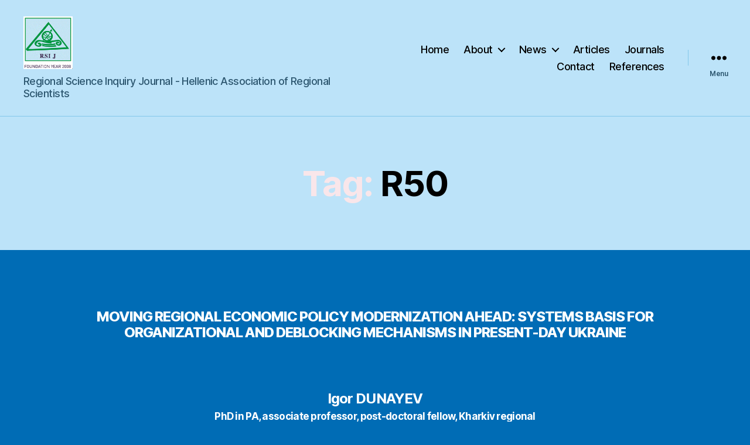

--- FILE ---
content_type: text/html; charset=UTF-8
request_url: https://rsijournal.eu/?paged=3&tag=r50
body_size: 14257
content:
<!DOCTYPE html>

<html class="no-js" lang="en-US">

	<head>

		<meta charset="UTF-8">
		<meta name="viewport" content="width=device-width, initial-scale=1.0">

		<link rel="profile" href="https://gmpg.org/xfn/11">

		<title>R50 &#8211; Page 3 &#8211; Regional Science Inquiry</title>
<meta name='robots' content='max-image-preview:large' />
<link rel="alternate" type="application/rss+xml" title="Regional Science Inquiry &raquo; Feed" href="https://rsijournal.eu/?feed=rss2" />
<link rel="alternate" type="application/rss+xml" title="Regional Science Inquiry &raquo; Comments Feed" href="https://rsijournal.eu/?feed=comments-rss2" />
<link rel="alternate" type="application/rss+xml" title="Regional Science Inquiry &raquo; R50 Tag Feed" href="https://rsijournal.eu/?feed=rss2&#038;tag=r50" />
<style id='wp-img-auto-sizes-contain-inline-css'>
img:is([sizes=auto i],[sizes^="auto," i]){contain-intrinsic-size:3000px 1500px}
/*# sourceURL=wp-img-auto-sizes-contain-inline-css */
</style>
<style id='wp-emoji-styles-inline-css'>

	img.wp-smiley, img.emoji {
		display: inline !important;
		border: none !important;
		box-shadow: none !important;
		height: 1em !important;
		width: 1em !important;
		margin: 0 0.07em !important;
		vertical-align: -0.1em !important;
		background: none !important;
		padding: 0 !important;
	}
/*# sourceURL=wp-emoji-styles-inline-css */
</style>
<link rel='stylesheet' id='wp-block-library-css' href='https://rsijournal.eu/wp-includes/css/dist/block-library/style.min.css?ver=6.9' media='all' />
<style id='classic-theme-styles-inline-css'>
/*! This file is auto-generated */
.wp-block-button__link{color:#fff;background-color:#32373c;border-radius:9999px;box-shadow:none;text-decoration:none;padding:calc(.667em + 2px) calc(1.333em + 2px);font-size:1.125em}.wp-block-file__button{background:#32373c;color:#fff;text-decoration:none}
/*# sourceURL=/wp-includes/css/classic-themes.min.css */
</style>
<link rel='stylesheet' id='twentig-blocks-css' href='https://rsijournal.eu/wp-content/plugins/twentig/dist/style-index.css?ver=0078103f825eb552f6f7' media='all' />
<style id='twentig-blocks-inline-css'>
@media (width < 700px) { .tw-sm-hidden { display: none !important; }}@media (700px <= width < 1024px) { .tw-md-hidden { display: none !important; }}@media (width >= 1024px) { .tw-lg-hidden { display: none !important; }}
.tw-mt-0{margin-top:0px!important;}.tw-mb-0{margin-bottom:0px!important;}.tw-mt-1{margin-top:5px!important;}.tw-mb-1{margin-bottom:5px!important;}.tw-mt-2{margin-top:10px!important;}.tw-mb-2{margin-bottom:10px!important;}.tw-mt-3{margin-top:15px!important;}.tw-mb-3{margin-bottom:15px!important;}.tw-mt-4{margin-top:20px!important;}.tw-mb-4{margin-bottom:20px!important;}.tw-mt-5{margin-top:30px!important;}.tw-mb-5{margin-bottom:30px!important;}.tw-mt-6{margin-top:40px!important;}.tw-mb-6{margin-bottom:40px!important;}.tw-mt-7{margin-top:50px!important;}.tw-mb-7{margin-bottom:50px!important;}.tw-mt-8{margin-top:60px!important;}.tw-mb-8{margin-bottom:60px!important;}.tw-mt-9{margin-top:80px!important;}.tw-mb-9{margin-bottom:80px!important;}.tw-mt-10{margin-top:100px!important;}.tw-mb-10{margin-bottom:100px!important;}.tw-mt-auto{margin-top:auto!important;}.tw-mb-auto{margin-bottom:auto!important;}
/*# sourceURL=twentig-blocks-inline-css */
</style>
<style id='global-styles-inline-css'>
:root{--wp--preset--aspect-ratio--square: 1;--wp--preset--aspect-ratio--4-3: 4/3;--wp--preset--aspect-ratio--3-4: 3/4;--wp--preset--aspect-ratio--3-2: 3/2;--wp--preset--aspect-ratio--2-3: 2/3;--wp--preset--aspect-ratio--16-9: 16/9;--wp--preset--aspect-ratio--9-16: 9/16;--wp--preset--color--black: #000000;--wp--preset--color--cyan-bluish-gray: #abb8c3;--wp--preset--color--white: #ffffff;--wp--preset--color--pale-pink: #f78da7;--wp--preset--color--vivid-red: #cf2e2e;--wp--preset--color--luminous-vivid-orange: #ff6900;--wp--preset--color--luminous-vivid-amber: #fcb900;--wp--preset--color--light-green-cyan: #7bdcb5;--wp--preset--color--vivid-green-cyan: #00d084;--wp--preset--color--pale-cyan-blue: #8ed1fc;--wp--preset--color--vivid-cyan-blue: #0693e3;--wp--preset--color--vivid-purple: #9b51e0;--wp--preset--color--accent: #f9e6ea;--wp--preset--color--primary: #ffffff;--wp--preset--color--secondary: #f3f7fb;--wp--preset--color--subtle-background: #007acc;--wp--preset--color--background: #006cb5;--wp--preset--gradient--vivid-cyan-blue-to-vivid-purple: linear-gradient(135deg,rgb(6,147,227) 0%,rgb(155,81,224) 100%);--wp--preset--gradient--light-green-cyan-to-vivid-green-cyan: linear-gradient(135deg,rgb(122,220,180) 0%,rgb(0,208,130) 100%);--wp--preset--gradient--luminous-vivid-amber-to-luminous-vivid-orange: linear-gradient(135deg,rgb(252,185,0) 0%,rgb(255,105,0) 100%);--wp--preset--gradient--luminous-vivid-orange-to-vivid-red: linear-gradient(135deg,rgb(255,105,0) 0%,rgb(207,46,46) 100%);--wp--preset--gradient--very-light-gray-to-cyan-bluish-gray: linear-gradient(135deg,rgb(238,238,238) 0%,rgb(169,184,195) 100%);--wp--preset--gradient--cool-to-warm-spectrum: linear-gradient(135deg,rgb(74,234,220) 0%,rgb(151,120,209) 20%,rgb(207,42,186) 40%,rgb(238,44,130) 60%,rgb(251,105,98) 80%,rgb(254,248,76) 100%);--wp--preset--gradient--blush-light-purple: linear-gradient(135deg,rgb(255,206,236) 0%,rgb(152,150,240) 100%);--wp--preset--gradient--blush-bordeaux: linear-gradient(135deg,rgb(254,205,165) 0%,rgb(254,45,45) 50%,rgb(107,0,62) 100%);--wp--preset--gradient--luminous-dusk: linear-gradient(135deg,rgb(255,203,112) 0%,rgb(199,81,192) 50%,rgb(65,88,208) 100%);--wp--preset--gradient--pale-ocean: linear-gradient(135deg,rgb(255,245,203) 0%,rgb(182,227,212) 50%,rgb(51,167,181) 100%);--wp--preset--gradient--electric-grass: linear-gradient(135deg,rgb(202,248,128) 0%,rgb(113,206,126) 100%);--wp--preset--gradient--midnight: linear-gradient(135deg,rgb(2,3,129) 0%,rgb(40,116,252) 100%);--wp--preset--font-size--small: 18px;--wp--preset--font-size--medium: 23px;--wp--preset--font-size--large: 26.25px;--wp--preset--font-size--x-large: 42px;--wp--preset--font-size--normal: 21px;--wp--preset--font-size--larger: 32px;--wp--preset--font-size--h-6: 18.01px;--wp--preset--font-size--h-5: 24.01px;--wp--preset--font-size--h-4: 32.01px;--wp--preset--font-size--h-3: 40.01px;--wp--preset--font-size--h-2: 48.01px;--wp--preset--font-size--h-1: 84px;--wp--preset--spacing--20: 0.44rem;--wp--preset--spacing--30: 0.67rem;--wp--preset--spacing--40: 1rem;--wp--preset--spacing--50: 1.5rem;--wp--preset--spacing--60: 2.25rem;--wp--preset--spacing--70: 3.38rem;--wp--preset--spacing--80: 5.06rem;--wp--preset--shadow--natural: 6px 6px 9px rgba(0, 0, 0, 0.2);--wp--preset--shadow--deep: 12px 12px 50px rgba(0, 0, 0, 0.4);--wp--preset--shadow--sharp: 6px 6px 0px rgba(0, 0, 0, 0.2);--wp--preset--shadow--outlined: 6px 6px 0px -3px rgb(255, 255, 255), 6px 6px rgb(0, 0, 0);--wp--preset--shadow--crisp: 6px 6px 0px rgb(0, 0, 0);}:root :where(.is-layout-flow) > :first-child{margin-block-start: 0;}:root :where(.is-layout-flow) > :last-child{margin-block-end: 0;}:root :where(.is-layout-flow) > *{margin-block-start: 24px;margin-block-end: 0;}:root :where(.is-layout-constrained) > :first-child{margin-block-start: 0;}:root :where(.is-layout-constrained) > :last-child{margin-block-end: 0;}:root :where(.is-layout-constrained) > *{margin-block-start: 24px;margin-block-end: 0;}:root :where(.is-layout-flex){gap: 24px;}:root :where(.is-layout-grid){gap: 24px;}body .is-layout-flex{display: flex;}.is-layout-flex{flex-wrap: wrap;align-items: center;}.is-layout-flex > :is(*, div){margin: 0;}body .is-layout-grid{display: grid;}.is-layout-grid > :is(*, div){margin: 0;}.has-black-color{color: var(--wp--preset--color--black) !important;}.has-cyan-bluish-gray-color{color: var(--wp--preset--color--cyan-bluish-gray) !important;}.has-white-color{color: var(--wp--preset--color--white) !important;}.has-pale-pink-color{color: var(--wp--preset--color--pale-pink) !important;}.has-vivid-red-color{color: var(--wp--preset--color--vivid-red) !important;}.has-luminous-vivid-orange-color{color: var(--wp--preset--color--luminous-vivid-orange) !important;}.has-luminous-vivid-amber-color{color: var(--wp--preset--color--luminous-vivid-amber) !important;}.has-light-green-cyan-color{color: var(--wp--preset--color--light-green-cyan) !important;}.has-vivid-green-cyan-color{color: var(--wp--preset--color--vivid-green-cyan) !important;}.has-pale-cyan-blue-color{color: var(--wp--preset--color--pale-cyan-blue) !important;}.has-vivid-cyan-blue-color{color: var(--wp--preset--color--vivid-cyan-blue) !important;}.has-vivid-purple-color{color: var(--wp--preset--color--vivid-purple) !important;}.has-accent-color{color: var(--wp--preset--color--accent) !important;}.has-primary-color{color: var(--wp--preset--color--primary) !important;}.has-secondary-color{color: var(--wp--preset--color--secondary) !important;}.has-subtle-background-color{color: var(--wp--preset--color--subtle-background) !important;}.has-background-color{color: var(--wp--preset--color--background) !important;}.has-black-background-color{background-color: var(--wp--preset--color--black) !important;}.has-cyan-bluish-gray-background-color{background-color: var(--wp--preset--color--cyan-bluish-gray) !important;}.has-white-background-color{background-color: var(--wp--preset--color--white) !important;}.has-pale-pink-background-color{background-color: var(--wp--preset--color--pale-pink) !important;}.has-vivid-red-background-color{background-color: var(--wp--preset--color--vivid-red) !important;}.has-luminous-vivid-orange-background-color{background-color: var(--wp--preset--color--luminous-vivid-orange) !important;}.has-luminous-vivid-amber-background-color{background-color: var(--wp--preset--color--luminous-vivid-amber) !important;}.has-light-green-cyan-background-color{background-color: var(--wp--preset--color--light-green-cyan) !important;}.has-vivid-green-cyan-background-color{background-color: var(--wp--preset--color--vivid-green-cyan) !important;}.has-pale-cyan-blue-background-color{background-color: var(--wp--preset--color--pale-cyan-blue) !important;}.has-vivid-cyan-blue-background-color{background-color: var(--wp--preset--color--vivid-cyan-blue) !important;}.has-vivid-purple-background-color{background-color: var(--wp--preset--color--vivid-purple) !important;}.has-accent-background-color{background-color: var(--wp--preset--color--accent) !important;}.has-primary-background-color{background-color: var(--wp--preset--color--primary) !important;}.has-secondary-background-color{background-color: var(--wp--preset--color--secondary) !important;}.has-subtle-background-background-color{background-color: var(--wp--preset--color--subtle-background) !important;}.has-background-background-color{background-color: var(--wp--preset--color--background) !important;}.has-black-border-color{border-color: var(--wp--preset--color--black) !important;}.has-cyan-bluish-gray-border-color{border-color: var(--wp--preset--color--cyan-bluish-gray) !important;}.has-white-border-color{border-color: var(--wp--preset--color--white) !important;}.has-pale-pink-border-color{border-color: var(--wp--preset--color--pale-pink) !important;}.has-vivid-red-border-color{border-color: var(--wp--preset--color--vivid-red) !important;}.has-luminous-vivid-orange-border-color{border-color: var(--wp--preset--color--luminous-vivid-orange) !important;}.has-luminous-vivid-amber-border-color{border-color: var(--wp--preset--color--luminous-vivid-amber) !important;}.has-light-green-cyan-border-color{border-color: var(--wp--preset--color--light-green-cyan) !important;}.has-vivid-green-cyan-border-color{border-color: var(--wp--preset--color--vivid-green-cyan) !important;}.has-pale-cyan-blue-border-color{border-color: var(--wp--preset--color--pale-cyan-blue) !important;}.has-vivid-cyan-blue-border-color{border-color: var(--wp--preset--color--vivid-cyan-blue) !important;}.has-vivid-purple-border-color{border-color: var(--wp--preset--color--vivid-purple) !important;}.has-accent-border-color{border-color: var(--wp--preset--color--accent) !important;}.has-primary-border-color{border-color: var(--wp--preset--color--primary) !important;}.has-secondary-border-color{border-color: var(--wp--preset--color--secondary) !important;}.has-subtle-background-border-color{border-color: var(--wp--preset--color--subtle-background) !important;}.has-background-border-color{border-color: var(--wp--preset--color--background) !important;}.has-vivid-cyan-blue-to-vivid-purple-gradient-background{background: var(--wp--preset--gradient--vivid-cyan-blue-to-vivid-purple) !important;}.has-light-green-cyan-to-vivid-green-cyan-gradient-background{background: var(--wp--preset--gradient--light-green-cyan-to-vivid-green-cyan) !important;}.has-luminous-vivid-amber-to-luminous-vivid-orange-gradient-background{background: var(--wp--preset--gradient--luminous-vivid-amber-to-luminous-vivid-orange) !important;}.has-luminous-vivid-orange-to-vivid-red-gradient-background{background: var(--wp--preset--gradient--luminous-vivid-orange-to-vivid-red) !important;}.has-very-light-gray-to-cyan-bluish-gray-gradient-background{background: var(--wp--preset--gradient--very-light-gray-to-cyan-bluish-gray) !important;}.has-cool-to-warm-spectrum-gradient-background{background: var(--wp--preset--gradient--cool-to-warm-spectrum) !important;}.has-blush-light-purple-gradient-background{background: var(--wp--preset--gradient--blush-light-purple) !important;}.has-blush-bordeaux-gradient-background{background: var(--wp--preset--gradient--blush-bordeaux) !important;}.has-luminous-dusk-gradient-background{background: var(--wp--preset--gradient--luminous-dusk) !important;}.has-pale-ocean-gradient-background{background: var(--wp--preset--gradient--pale-ocean) !important;}.has-electric-grass-gradient-background{background: var(--wp--preset--gradient--electric-grass) !important;}.has-midnight-gradient-background{background: var(--wp--preset--gradient--midnight) !important;}.has-small-font-size{font-size: var(--wp--preset--font-size--small) !important;}.has-medium-font-size{font-size: var(--wp--preset--font-size--medium) !important;}.has-large-font-size{font-size: var(--wp--preset--font-size--large) !important;}.has-x-large-font-size{font-size: var(--wp--preset--font-size--x-large) !important;}.has-normal-font-size{font-size: var(--wp--preset--font-size--normal) !important;}.has-larger-font-size{font-size: var(--wp--preset--font-size--larger) !important;}.has-h-6-font-size{font-size: var(--wp--preset--font-size--h-6) !important;}.has-h-5-font-size{font-size: var(--wp--preset--font-size--h-5) !important;}.has-h-4-font-size{font-size: var(--wp--preset--font-size--h-4) !important;}.has-h-3-font-size{font-size: var(--wp--preset--font-size--h-3) !important;}.has-h-2-font-size{font-size: var(--wp--preset--font-size--h-2) !important;}.has-h-1-font-size{font-size: var(--wp--preset--font-size--h-1) !important;}
:root :where(.wp-block-pullquote){font-size: 1.5em;line-height: 1.6;}
/*# sourceURL=global-styles-inline-css */
</style>
<link rel='stylesheet' id='twentytwenty-style-css' href='https://rsijournal.eu/wp-content/themes/twentytwenty/style.css?ver=3.0' media='all' />
<style id='twentytwenty-style-inline-css'>
.color-accent,.color-accent-hover:hover,.color-accent-hover:focus,:root .has-accent-color,.has-drop-cap:not(:focus):first-letter,.wp-block-button.is-style-outline,a { color: #f9e6ea; }blockquote,.border-color-accent,.border-color-accent-hover:hover,.border-color-accent-hover:focus { border-color: #f9e6ea; }button,.button,.faux-button,.wp-block-button__link,.wp-block-file .wp-block-file__button,input[type="button"],input[type="reset"],input[type="submit"],.bg-accent,.bg-accent-hover:hover,.bg-accent-hover:focus,:root .has-accent-background-color,.comment-reply-link { background-color: #f9e6ea; }.fill-children-accent,.fill-children-accent * { fill: #f9e6ea; }:root .has-background-color,button,.button,.faux-button,.wp-block-button__link,.wp-block-file__button,input[type="button"],input[type="reset"],input[type="submit"],.wp-block-button,.comment-reply-link,.has-background.has-primary-background-color:not(.has-text-color),.has-background.has-primary-background-color *:not(.has-text-color),.has-background.has-accent-background-color:not(.has-text-color),.has-background.has-accent-background-color *:not(.has-text-color) { color: #006cb5; }:root .has-background-background-color { background-color: #006cb5; }body,.entry-title a,:root .has-primary-color { color: #ffffff; }:root .has-primary-background-color { background-color: #ffffff; }cite,figcaption,.wp-caption-text,.post-meta,.entry-content .wp-block-archives li,.entry-content .wp-block-categories li,.entry-content .wp-block-latest-posts li,.wp-block-latest-comments__comment-date,.wp-block-latest-posts__post-date,.wp-block-embed figcaption,.wp-block-image figcaption,.wp-block-pullquote cite,.comment-metadata,.comment-respond .comment-notes,.comment-respond .logged-in-as,.pagination .dots,.entry-content hr:not(.has-background),hr.styled-separator,:root .has-secondary-color { color: #f3f7fb; }:root .has-secondary-background-color { background-color: #f3f7fb; }pre,fieldset,input,textarea,table,table *,hr { border-color: #0083db; }caption,code,code,kbd,samp,.wp-block-table.is-style-stripes tbody tr:nth-child(odd),:root .has-subtle-background-background-color { background-color: #0083db; }.wp-block-table.is-style-stripes { border-bottom-color: #0083db; }.wp-block-latest-posts.is-grid li { border-top-color: #0083db; }:root .has-subtle-background-color { color: #0083db; }body:not(.overlay-header) .primary-menu > li > a,body:not(.overlay-header) .primary-menu > li > .icon,.modal-menu a,.footer-menu a, .footer-widgets a:where(:not(.wp-block-button__link)),#site-footer .wp-block-button.is-style-outline,.wp-block-pullquote:before,.singular:not(.overlay-header) .entry-header a,.archive-header a,.header-footer-group .color-accent,.header-footer-group .color-accent-hover:hover { color: #c40739; }.social-icons a,#site-footer button:not(.toggle),#site-footer .button,#site-footer .faux-button,#site-footer .wp-block-button__link,#site-footer .wp-block-file__button,#site-footer input[type="button"],#site-footer input[type="reset"],#site-footer input[type="submit"],.primary-menu .social-menu a, .footer-widgets .faux-button, .footer-widgets .wp-block-button__link, .footer-widgets input[type="submit"], #site-header ul.primary-menu li.menu-button > a, .menu-modal ul.modal-menu > li.menu-button > .ancestor-wrapper > a { background-color: #c40739; }.social-icons a,body:not(.overlay-header) .primary-menu ul,.header-footer-group button,.header-footer-group .button,.header-footer-group .faux-button,.header-footer-group .wp-block-button:not(.is-style-outline) .wp-block-button__link,.header-footer-group .wp-block-file__button,.header-footer-group input[type="button"],.header-footer-group input[type="reset"],.header-footer-group input[type="submit"],#site-header ul.primary-menu li.menu-button > a, .menu-modal ul.modal-menu > li.menu-button > .ancestor-wrapper > a { color: #bce3f9; }#site-header,.footer-nav-widgets-wrapper,#site-footer,.menu-modal,.menu-modal-inner,.search-modal-inner,.archive-header,.singular .entry-header,.singular .featured-media:before,.wp-block-pullquote:before { background-color: #bce3f9; }.header-footer-group,body:not(.overlay-header) #site-header .toggle,.menu-modal .toggle { color: #000000; }body:not(.overlay-header) .primary-menu ul { background-color: #000000; }body:not(.overlay-header) .primary-menu > li > ul:after { border-bottom-color: #000000; }body:not(.overlay-header) .primary-menu ul ul:after { border-left-color: #000000; }.site-description,body:not(.overlay-header) .toggle-inner .toggle-text,.widget .post-date,.widget .rss-date,.widget_archive li,.widget_categories li,.widget cite,.widget_pages li,.widget_meta li,.widget_nav_menu li,.powered-by-wordpress,.footer-credits .privacy-policy,.to-the-top,.singular .entry-header .post-meta,.singular:not(.overlay-header) .entry-header .post-meta a { color: #2d5770; }.header-footer-group pre,.header-footer-group fieldset,.header-footer-group input,.header-footer-group textarea,.header-footer-group table,.header-footer-group table *,.footer-nav-widgets-wrapper,#site-footer,.menu-modal nav *,.footer-widgets-outer-wrapper,.footer-top,body.tw-header-border:not(.overlay-header) #site-header, body.tw-header-border.has-header-opaque #site-header, .tw-footer-widgets-row .footer-widgets.column-two { border-color: #83c7eb; }.header-footer-group table caption,body:not(.overlay-header) .header-inner .toggle-wrapper::before { background-color: #83c7eb; }
/*# sourceURL=twentytwenty-style-inline-css */
</style>
<link rel='stylesheet' id='twentytwenty-fonts-css' href='https://rsijournal.eu/wp-content/themes/twentytwenty/assets/css/font-inter.css?ver=3.0' media='all' />
<link rel='stylesheet' id='twentytwenty-print-style-css' href='https://rsijournal.eu/wp-content/themes/twentytwenty/print.css?ver=3.0' media='print' />
<link rel='stylesheet' id='twentig-twentytwenty-css' href='https://rsijournal.eu/wp-content/plugins/twentig/dist/css/twentytwenty/style.css?ver=1.9.6' media='all' />
<style id='twentig-twentytwenty-inline-css'>
ul.primary-menu,ul.modal-menu>li .ancestor-wrapper a{font-weight:500}:root{--wp--preset--color--subtle-background:#007acc}:root .has-subtle-background-background-color{background-color:#007acc}:root .has-subtle-background-color.has-text-color{color:#007acc}.wp-block-button:not(.is-style-outline) .wp-block-button__link:not(.has-text-color){color:#000}body.privacy-policy{color:#fff}
/*# sourceURL=twentig-twentytwenty-inline-css */
</style>
<script src="https://ajax.googleapis.com/ajax/libs/prototype/1.7.1.0/prototype.js?ver=1.7.1" id="prototype-js"></script>
<script src="https://ajax.googleapis.com/ajax/libs/scriptaculous/1.9.0/scriptaculous.js?ver=1.9.0" id="scriptaculous-root-js"></script>
<script src="https://ajax.googleapis.com/ajax/libs/scriptaculous/1.9.0/effects.js?ver=1.9.0" id="scriptaculous-effects-js"></script>
<script src="https://rsijournal.eu/wp-content/plugins/lightbox-2/lightbox-resize.js?ver=1.8" id="lightbox-js"></script>
<script src="https://rsijournal.eu/wp-content/themes/twentytwenty/assets/js/index.js?ver=3.0" id="twentytwenty-js-js" defer data-wp-strategy="defer"></script>
<script src="https://rsijournal.eu/wp-content/plugins/twentig/dist/js/classic/twentig-twentytwenty.js?ver=1.0" id="twentig-twentytwenty-js"></script>
<link rel="https://api.w.org/" href="https://rsijournal.eu/index.php?rest_route=/" /><link rel="alternate" title="JSON" type="application/json" href="https://rsijournal.eu/index.php?rest_route=/wp/v2/tags/394" /><link rel="EditURI" type="application/rsd+xml" title="RSD" href="https://rsijournal.eu/xmlrpc.php?rsd" />
<meta name="generator" content="WordPress 6.9" />

	<!-- begin lightbox scripts -->
	<script type="text/javascript">
    //<![CDATA[
    document.write('<link rel="stylesheet" href="https://rsijournal.eu/wp-content/plugins/lightbox-2/Themes/White/lightbox.css" type="text/css" media="screen" />');
    //]]>
    </script>
	<!-- end lightbox scripts -->
<noscript><style>.tw-block-animation{opacity:1;transform:none;clip-path:none;}</style></noscript>
<script>
document.documentElement.className = document.documentElement.className.replace( 'no-js', 'js' );
//# sourceURL=twentytwenty_no_js_class
</script>
<style id="custom-background-css">
body.custom-background { background-color: #006cb5; }
</style>
	<link rel="icon" href="https://rsijournal.eu/wp-content/uploads/rsi_journal-150x150.gif" sizes="32x32" />
<link rel="icon" href="https://rsijournal.eu/wp-content/uploads/rsi_journal.gif" sizes="192x192" />
<link rel="apple-touch-icon" href="https://rsijournal.eu/wp-content/uploads/rsi_journal.gif" />
<meta name="msapplication-TileImage" content="https://rsijournal.eu/wp-content/uploads/rsi_journal.gif" />
		<style id="wp-custom-css">
			body { font-size:100%;!important } /* =10px */
h1 { font-size: 6em !important; }
h1.entry-title {
    font-size: 4rem !important;
}


h2 { font-size: 2.4rem !important;
	    padding: 0 !important;
	margin-top: 2rem !important;
  margin-bottom: .5rem!important;
	text-align: center;
		
		
} /* =24px */
h3 { font-size: 1.7rem !important;
   padding: 0 !important;
  margin-bottom: 0rem !important;
	margin-top: 0 !important;
	text-align: center;
} /* =24px */
p { font-size: 1em;
line-height: 1em !important /* =14px */
}
/*
@media (min-width: 700px) {
	h1, .heading-size-1 { font-size: 3.6rem; }
*/
.wp-block-file__button {
  background-color: #bce3f9!important;
  color: #006cb5!important;
}
/* spaces in entry header*/
.singular .entry-header {
    padding-top: 2rem !important;
    padding-bottom: 2rem !important;
}



.footer-widgets .widget {
     margin-top: 1rem !important;
	    margin-bottom: 1rem !important;
	
}
.widget .widget-title {
    margin-bottom: 1rem !important;
    font-size: 2.1rem 
!important;
		text-align: left;!important
}

.footer-widgets a {
    font-size: 1.7rem !important;
	    text-decoration: none !important;
    color: #006cb5 !important;
    
	/*font-family: cursive !important;*/
}

.footer-widgets li {
	margin-top:0.1rem !important;
	
}


.widget_tag_cloud a {
	font-weight: 500;
	margin-right: 0.5rem;
	text-decoration: none;
	white-space: nowrap;
}
ul.sub-menu a {
    font-size: 2.2rem;
    color: #cd2653 !IMPORTANT;
 
}

ul.sub-menu  {
    background: #bce3f9 !important;
}
body:not(.overlay-header) .primary-menu > li > ul:after {
    border-bottom-color: #bce3f9 !important;
}		</style>
		
	</head>

	<body class="archive paged tag tag-r50 tag-394 custom-background wp-custom-logo wp-embed-responsive paged-3 tag-paged-3 wp-theme-twentytwenty has-no-pagination showing-comments show-avatars footer-top-visible tw-header-border tw-site-font-large tw-nav-hover-border modal-socials-hidden tw-footer-full tw-hr-minimal">

		<a class="skip-link screen-reader-text" href="#site-content">Skip to the content</a>
		<header id="site-header" class="header-footer-group">

			<div class="header-inner section-inner">

				<div class="header-titles-wrapper">

					
					<div class="header-titles">

						<div class="site-logo faux-heading"><a href="https://rsijournal.eu/" class="custom-logo-link" rel="home"><img width="334" height="356" src="https://rsijournal.eu/wp-content/uploads/rsi_journal.gif" class="custom-logo" alt="Regional Science Inquiry" decoding="async" fetchpriority="high" /></a><span class="screen-reader-text">Regional Science Inquiry</span></div><div class="site-description">Regional Science Inquiry Journal - Hellenic Association of Regional Scientists</div><!-- .site-description -->
					</div><!-- .header-titles -->

					<button class="toggle nav-toggle mobile-nav-toggle" data-toggle-target=".menu-modal"  data-toggle-body-class="showing-menu-modal" aria-expanded="false" data-set-focus=".close-nav-toggle">
						<span class="toggle-inner">
							<span class="toggle-icon">
								<svg class="svg-icon" aria-hidden="true" role="img" focusable="false" xmlns="http://www.w3.org/2000/svg" width="26" height="7" viewBox="0 0 26 7"><path fill-rule="evenodd" d="M332.5,45 C330.567003,45 329,43.4329966 329,41.5 C329,39.5670034 330.567003,38 332.5,38 C334.432997,38 336,39.5670034 336,41.5 C336,43.4329966 334.432997,45 332.5,45 Z M342,45 C340.067003,45 338.5,43.4329966 338.5,41.5 C338.5,39.5670034 340.067003,38 342,38 C343.932997,38 345.5,39.5670034 345.5,41.5 C345.5,43.4329966 343.932997,45 342,45 Z M351.5,45 C349.567003,45 348,43.4329966 348,41.5 C348,39.5670034 349.567003,38 351.5,38 C353.432997,38 355,39.5670034 355,41.5 C355,43.4329966 353.432997,45 351.5,45 Z" transform="translate(-329 -38)" /></svg>							</span>
							<span class="toggle-text">Menu</span>
						</span>
					</button><!-- .nav-toggle -->

				</div><!-- .header-titles-wrapper -->

				<div class="header-navigation-wrapper">

					
							<nav class="primary-menu-wrapper" aria-label="Horizontal">

								<ul class="primary-menu reset-list-style">

								<li id="menu-item-3888" class="menu-item menu-item-type-post_type menu-item-object-page menu-item-home menu-item-3888"><a href="https://rsijournal.eu/">Home</a></li>
<li id="menu-item-3889" class="menu-item menu-item-type-post_type menu-item-object-page menu-item-has-children menu-item-3889"><a href="https://rsijournal.eu/?page_id=2">About</a><span class="icon"></span>
<ul class="sub-menu">
	<li id="menu-item-3900" class="menu-item menu-item-type-post_type menu-item-object-page menu-item-3900"><a href="https://rsijournal.eu/?page_id=463">Editions</a></li>
	<li id="menu-item-3901" class="menu-item menu-item-type-post_type menu-item-object-page menu-item-3901"><a href="https://rsijournal.eu/?page_id=89">Trademarks</a></li>
	<li id="menu-item-3903" class="menu-item menu-item-type-post_type menu-item-object-page menu-item-3903"><a href="https://rsijournal.eu/?page_id=577">Offices / Photos</a></li>
	<li id="menu-item-3902" class="menu-item menu-item-type-post_type menu-item-object-page menu-item-3902"><a href="https://rsijournal.eu/?page_id=93">Sponsors</a></li>
	<li id="menu-item-3904" class="menu-item menu-item-type-post_type menu-item-object-page menu-item-3904"><a href="https://rsijournal.eu/?page_id=175">Editorial Board</a></li>
</ul>
</li>
<li id="menu-item-3890" class="menu-item menu-item-type-post_type menu-item-object-page menu-item-has-children menu-item-3890"><a href="https://rsijournal.eu/?page_id=77">News</a><span class="icon"></span>
<ul class="sub-menu">
	<li id="menu-item-3898" class="menu-item menu-item-type-post_type menu-item-object-page menu-item-3898"><a href="https://rsijournal.eu/?page_id=640">Academic Profiles</a></li>
	<li id="menu-item-3895" class="menu-item menu-item-type-post_type menu-item-object-page menu-item-3895"><a href="https://rsijournal.eu/?page_id=80">Announcements</a></li>
	<li id="menu-item-4424" class="menu-item menu-item-type-post_type menu-item-object-page menu-item-4424"><a href="https://rsijournal.eu/?page_id=82">Book Reviews</a></li>
	<li id="menu-item-3896" class="menu-item menu-item-type-post_type menu-item-object-page menu-item-3896"><a href="https://rsijournal.eu/?page_id=81">Conferences – Projects</a></li>
</ul>
</li>
<li id="menu-item-3891" class="menu-item menu-item-type-post_type menu-item-object-page current_page_parent menu-item-3891"><a href="https://rsijournal.eu/?page_id=24">Articles</a></li>
<li id="menu-item-3892" class="menu-item menu-item-type-post_type menu-item-object-page menu-item-3892"><a href="https://rsijournal.eu/?page_id=320">Journals</a></li>
<li id="menu-item-3893" class="menu-item menu-item-type-post_type menu-item-object-page menu-item-3893"><a href="https://rsijournal.eu/?page_id=15">Contact</a></li>
<li id="menu-item-3894" class="menu-item menu-item-type-post_type menu-item-object-page menu-item-3894"><a href="https://rsijournal.eu/?page_id=626">References</a></li>

								</ul>

							</nav><!-- .primary-menu-wrapper -->

						
						<div class="header-toggles hide-no-js">

						
							<div class="toggle-wrapper nav-toggle-wrapper has-expanded-menu">

								<button class="toggle nav-toggle desktop-nav-toggle" data-toggle-target=".menu-modal" data-toggle-body-class="showing-menu-modal" aria-expanded="false" data-set-focus=".close-nav-toggle">
									<span class="toggle-inner">
										<span class="toggle-text">Menu</span>
										<span class="toggle-icon">
											<svg class="svg-icon" aria-hidden="true" role="img" focusable="false" xmlns="http://www.w3.org/2000/svg" width="26" height="7" viewBox="0 0 26 7"><path fill-rule="evenodd" d="M332.5,45 C330.567003,45 329,43.4329966 329,41.5 C329,39.5670034 330.567003,38 332.5,38 C334.432997,38 336,39.5670034 336,41.5 C336,43.4329966 334.432997,45 332.5,45 Z M342,45 C340.067003,45 338.5,43.4329966 338.5,41.5 C338.5,39.5670034 340.067003,38 342,38 C343.932997,38 345.5,39.5670034 345.5,41.5 C345.5,43.4329966 343.932997,45 342,45 Z M351.5,45 C349.567003,45 348,43.4329966 348,41.5 C348,39.5670034 349.567003,38 351.5,38 C353.432997,38 355,39.5670034 355,41.5 C355,43.4329966 353.432997,45 351.5,45 Z" transform="translate(-329 -38)" /></svg>										</span>
									</span>
								</button><!-- .nav-toggle -->

							</div><!-- .nav-toggle-wrapper -->

							
						</div><!-- .header-toggles -->
						
				</div><!-- .header-navigation-wrapper -->

			</div><!-- .header-inner -->

			
		</header><!-- #site-header -->

		
<div class="menu-modal cover-modal header-footer-group" data-modal-target-string=".menu-modal">

	<div class="menu-modal-inner modal-inner">

		<div class="menu-wrapper section-inner">

			<div class="menu-top">

				<button class="toggle close-nav-toggle fill-children-current-color" data-toggle-target=".menu-modal" data-toggle-body-class="showing-menu-modal" data-set-focus=".menu-modal">
					<span class="toggle-text">Close Menu</span>
					<svg class="svg-icon" aria-hidden="true" role="img" focusable="false" xmlns="http://www.w3.org/2000/svg" width="16" height="16" viewBox="0 0 16 16"><polygon fill="" fill-rule="evenodd" points="6.852 7.649 .399 1.195 1.445 .149 7.899 6.602 14.352 .149 15.399 1.195 8.945 7.649 15.399 14.102 14.352 15.149 7.899 8.695 1.445 15.149 .399 14.102" /></svg>				</button><!-- .nav-toggle -->

				
					<nav class="expanded-menu" aria-label="Expanded">

						<ul class="modal-menu reset-list-style">
							<li class="menu-item menu-item-type-post_type menu-item-object-page menu-item-home menu-item-3888"><div class="ancestor-wrapper"><a href="https://rsijournal.eu/">Home</a></div><!-- .ancestor-wrapper --></li>
<li class="menu-item menu-item-type-post_type menu-item-object-page menu-item-has-children menu-item-3889"><div class="ancestor-wrapper"><a href="https://rsijournal.eu/?page_id=2">About</a><button class="toggle sub-menu-toggle fill-children-current-color" data-toggle-target=".menu-modal .menu-item-3889 > .sub-menu" data-toggle-type="slidetoggle" data-toggle-duration="250" aria-expanded="false"><span class="screen-reader-text">Show sub menu</span><svg class="svg-icon" aria-hidden="true" role="img" focusable="false" xmlns="http://www.w3.org/2000/svg" width="20" height="12" viewBox="0 0 20 12"><polygon fill="" fill-rule="evenodd" points="1319.899 365.778 1327.678 358 1329.799 360.121 1319.899 370.021 1310 360.121 1312.121 358" transform="translate(-1310 -358)" /></svg></button></div><!-- .ancestor-wrapper -->
<ul class="sub-menu">
	<li class="menu-item menu-item-type-post_type menu-item-object-page menu-item-3900"><div class="ancestor-wrapper"><a href="https://rsijournal.eu/?page_id=463">Editions</a></div><!-- .ancestor-wrapper --></li>
	<li class="menu-item menu-item-type-post_type menu-item-object-page menu-item-3901"><div class="ancestor-wrapper"><a href="https://rsijournal.eu/?page_id=89">Trademarks</a></div><!-- .ancestor-wrapper --></li>
	<li class="menu-item menu-item-type-post_type menu-item-object-page menu-item-3903"><div class="ancestor-wrapper"><a href="https://rsijournal.eu/?page_id=577">Offices / Photos</a></div><!-- .ancestor-wrapper --></li>
	<li class="menu-item menu-item-type-post_type menu-item-object-page menu-item-3902"><div class="ancestor-wrapper"><a href="https://rsijournal.eu/?page_id=93">Sponsors</a></div><!-- .ancestor-wrapper --></li>
	<li class="menu-item menu-item-type-post_type menu-item-object-page menu-item-3904"><div class="ancestor-wrapper"><a href="https://rsijournal.eu/?page_id=175">Editorial Board</a></div><!-- .ancestor-wrapper --></li>
</ul>
</li>
<li class="menu-item menu-item-type-post_type menu-item-object-page menu-item-has-children menu-item-3890"><div class="ancestor-wrapper"><a href="https://rsijournal.eu/?page_id=77">News</a><button class="toggle sub-menu-toggle fill-children-current-color" data-toggle-target=".menu-modal .menu-item-3890 > .sub-menu" data-toggle-type="slidetoggle" data-toggle-duration="250" aria-expanded="false"><span class="screen-reader-text">Show sub menu</span><svg class="svg-icon" aria-hidden="true" role="img" focusable="false" xmlns="http://www.w3.org/2000/svg" width="20" height="12" viewBox="0 0 20 12"><polygon fill="" fill-rule="evenodd" points="1319.899 365.778 1327.678 358 1329.799 360.121 1319.899 370.021 1310 360.121 1312.121 358" transform="translate(-1310 -358)" /></svg></button></div><!-- .ancestor-wrapper -->
<ul class="sub-menu">
	<li class="menu-item menu-item-type-post_type menu-item-object-page menu-item-3898"><div class="ancestor-wrapper"><a href="https://rsijournal.eu/?page_id=640">Academic Profiles</a></div><!-- .ancestor-wrapper --></li>
	<li class="menu-item menu-item-type-post_type menu-item-object-page menu-item-3895"><div class="ancestor-wrapper"><a href="https://rsijournal.eu/?page_id=80">Announcements</a></div><!-- .ancestor-wrapper --></li>
	<li class="menu-item menu-item-type-post_type menu-item-object-page menu-item-4424"><div class="ancestor-wrapper"><a href="https://rsijournal.eu/?page_id=82">Book Reviews</a></div><!-- .ancestor-wrapper --></li>
	<li class="menu-item menu-item-type-post_type menu-item-object-page menu-item-3896"><div class="ancestor-wrapper"><a href="https://rsijournal.eu/?page_id=81">Conferences – Projects</a></div><!-- .ancestor-wrapper --></li>
</ul>
</li>
<li class="menu-item menu-item-type-post_type menu-item-object-page current_page_parent menu-item-3891"><div class="ancestor-wrapper"><a href="https://rsijournal.eu/?page_id=24">Articles</a></div><!-- .ancestor-wrapper --></li>
<li class="menu-item menu-item-type-post_type menu-item-object-page menu-item-3892"><div class="ancestor-wrapper"><a href="https://rsijournal.eu/?page_id=320">Journals</a></div><!-- .ancestor-wrapper --></li>
<li class="menu-item menu-item-type-post_type menu-item-object-page menu-item-3893"><div class="ancestor-wrapper"><a href="https://rsijournal.eu/?page_id=15">Contact</a></div><!-- .ancestor-wrapper --></li>
<li class="menu-item menu-item-type-post_type menu-item-object-page menu-item-3894"><div class="ancestor-wrapper"><a href="https://rsijournal.eu/?page_id=626">References</a></div><!-- .ancestor-wrapper --></li>
						</ul>

					</nav>

					
					<nav class="mobile-menu" aria-label="Mobile">

						<ul class="modal-menu reset-list-style">

						<li class="menu-item menu-item-type-post_type menu-item-object-page menu-item-home menu-item-3888"><div class="ancestor-wrapper"><a href="https://rsijournal.eu/">Home</a></div><!-- .ancestor-wrapper --></li>
<li class="menu-item menu-item-type-post_type menu-item-object-page menu-item-has-children menu-item-3889"><div class="ancestor-wrapper"><a href="https://rsijournal.eu/?page_id=2">About</a><button class="toggle sub-menu-toggle fill-children-current-color" data-toggle-target=".menu-modal .menu-item-3889 > .sub-menu" data-toggle-type="slidetoggle" data-toggle-duration="250" aria-expanded="false"><span class="screen-reader-text">Show sub menu</span><svg class="svg-icon" aria-hidden="true" role="img" focusable="false" xmlns="http://www.w3.org/2000/svg" width="20" height="12" viewBox="0 0 20 12"><polygon fill="" fill-rule="evenodd" points="1319.899 365.778 1327.678 358 1329.799 360.121 1319.899 370.021 1310 360.121 1312.121 358" transform="translate(-1310 -358)" /></svg></button></div><!-- .ancestor-wrapper -->
<ul class="sub-menu">
	<li class="menu-item menu-item-type-post_type menu-item-object-page menu-item-3900"><div class="ancestor-wrapper"><a href="https://rsijournal.eu/?page_id=463">Editions</a></div><!-- .ancestor-wrapper --></li>
	<li class="menu-item menu-item-type-post_type menu-item-object-page menu-item-3901"><div class="ancestor-wrapper"><a href="https://rsijournal.eu/?page_id=89">Trademarks</a></div><!-- .ancestor-wrapper --></li>
	<li class="menu-item menu-item-type-post_type menu-item-object-page menu-item-3903"><div class="ancestor-wrapper"><a href="https://rsijournal.eu/?page_id=577">Offices / Photos</a></div><!-- .ancestor-wrapper --></li>
	<li class="menu-item menu-item-type-post_type menu-item-object-page menu-item-3902"><div class="ancestor-wrapper"><a href="https://rsijournal.eu/?page_id=93">Sponsors</a></div><!-- .ancestor-wrapper --></li>
	<li class="menu-item menu-item-type-post_type menu-item-object-page menu-item-3904"><div class="ancestor-wrapper"><a href="https://rsijournal.eu/?page_id=175">Editorial Board</a></div><!-- .ancestor-wrapper --></li>
</ul>
</li>
<li class="menu-item menu-item-type-post_type menu-item-object-page menu-item-has-children menu-item-3890"><div class="ancestor-wrapper"><a href="https://rsijournal.eu/?page_id=77">News</a><button class="toggle sub-menu-toggle fill-children-current-color" data-toggle-target=".menu-modal .menu-item-3890 > .sub-menu" data-toggle-type="slidetoggle" data-toggle-duration="250" aria-expanded="false"><span class="screen-reader-text">Show sub menu</span><svg class="svg-icon" aria-hidden="true" role="img" focusable="false" xmlns="http://www.w3.org/2000/svg" width="20" height="12" viewBox="0 0 20 12"><polygon fill="" fill-rule="evenodd" points="1319.899 365.778 1327.678 358 1329.799 360.121 1319.899 370.021 1310 360.121 1312.121 358" transform="translate(-1310 -358)" /></svg></button></div><!-- .ancestor-wrapper -->
<ul class="sub-menu">
	<li class="menu-item menu-item-type-post_type menu-item-object-page menu-item-3898"><div class="ancestor-wrapper"><a href="https://rsijournal.eu/?page_id=640">Academic Profiles</a></div><!-- .ancestor-wrapper --></li>
	<li class="menu-item menu-item-type-post_type menu-item-object-page menu-item-3895"><div class="ancestor-wrapper"><a href="https://rsijournal.eu/?page_id=80">Announcements</a></div><!-- .ancestor-wrapper --></li>
	<li class="menu-item menu-item-type-post_type menu-item-object-page menu-item-4424"><div class="ancestor-wrapper"><a href="https://rsijournal.eu/?page_id=82">Book Reviews</a></div><!-- .ancestor-wrapper --></li>
	<li class="menu-item menu-item-type-post_type menu-item-object-page menu-item-3896"><div class="ancestor-wrapper"><a href="https://rsijournal.eu/?page_id=81">Conferences – Projects</a></div><!-- .ancestor-wrapper --></li>
</ul>
</li>
<li class="menu-item menu-item-type-post_type menu-item-object-page current_page_parent menu-item-3891"><div class="ancestor-wrapper"><a href="https://rsijournal.eu/?page_id=24">Articles</a></div><!-- .ancestor-wrapper --></li>
<li class="menu-item menu-item-type-post_type menu-item-object-page menu-item-3892"><div class="ancestor-wrapper"><a href="https://rsijournal.eu/?page_id=320">Journals</a></div><!-- .ancestor-wrapper --></li>
<li class="menu-item menu-item-type-post_type menu-item-object-page menu-item-3893"><div class="ancestor-wrapper"><a href="https://rsijournal.eu/?page_id=15">Contact</a></div><!-- .ancestor-wrapper --></li>
<li class="menu-item menu-item-type-post_type menu-item-object-page menu-item-3894"><div class="ancestor-wrapper"><a href="https://rsijournal.eu/?page_id=626">References</a></div><!-- .ancestor-wrapper --></li>

						</ul>

					</nav>

					
			</div><!-- .menu-top -->

			<div class="menu-bottom">

				
			</div><!-- .menu-bottom -->

		</div><!-- .menu-wrapper -->

	</div><!-- .menu-modal-inner -->

</div><!-- .menu-modal -->

<main id="site-content">

	
		<header class="archive-header has-text-align-center header-footer-group">

			<div class="archive-header-inner section-inner medium">

									<h1 class="archive-title"><span class="color-accent">Tag:</span> <span>R50</span></h1>
				
				
			</div><!-- .archive-header-inner -->

		</header><!-- .archive-header -->

		
<article class="post-3060 post type-post status-publish format-standard hentry category-published tag-mechanisms tag-o38 tag-r50 tag-r58 tag-regional-economic-policy tag-systems-approach tag-ukrainian-modernization" id="post-3060">

	
<header class="entry-header has-text-align-center">

	<div class="entry-header-inner section-inner medium">

		<h2 class="entry-title heading-size-1"><a href="https://rsijournal.eu/?p=3060">MOVING REGIONAL ECONOMIC POLICY MODERNIZATION AHEAD: SYSTEMS BASIS FOR ORGANIZATIONAL AND DEBLOCKING MECHANISMS IN PRESENT-DAY UKRAINE</a></h2>
	</div><!-- .entry-header-inner -->

</header><!-- .entry-header -->

	<div class="post-inner thin ">

		<div class="entry-content">

			<h2>Igor DUNAYEV</h2>
<h3>PhD in PA, associate professor, post-doctoral fellow, Kharkiv regional institute of public administration of the National academy of public administration by the President of Ukraine</h3>
<h3>Igor.dunayev@gmail.com</h3>
<p><strong>Abstract</strong></p>
<p>The paper objective is to provide rationale for the systems basis for organizational and deblocking mechanisms of a discrete regional modernization process. Basing on methodology of systems analysis, the paper offers an author’s conceptualization of a systemic regional economic policy modernization in the present-day Ukraine. The author’s original contribution is his profound idea of the modernization process being discrete, non-linear, and following a changeable trajectory. These properties of the system have influenced considerably the interpretation and revaluation of the current state of the modernization process and its “tension lines”. Starting out from the properties of “system material” and the author’s general concept of the regional economic policy modernization in Ukraine, the paper identifies two actual mechanisms for ensuring stability of a desired modernization trajectory – a mechanism of modernization process organization, and a mechanism deblocking the process of modernization. For each of them, the reasons for existence and “tension lines” are determined and rationalized. Finally, an important conclusion is drawn that the proposed logic of analyzing the mechanisms to support regional modernization can be applied both in Ukraine and in other counties, providing a way to purposefully affect the procedure and structure of governance mechanisms in accordance with the set priorities.</p>
<p><strong>Keywords:</strong> regional economic policy, systems approach, mechanisms, Ukrainian modernization</p>
<p><strong>JEL classification:</strong> O38, R58, R50</p>
<p><em><a href="http://www.rsijournal.eu/ARTICLES/June_2017/2.pdf" target="_blank">read more</a></em></p>

		</div><!-- .entry-content -->

	</div><!-- .post-inner -->

	<div class="section-inner">
		
		<div class="post-meta-wrapper post-meta-single post-meta-single-bottom">

			<ul class="post-meta">

									<li class="post-tags meta-wrapper">
						<span class="meta-icon">
							<span class="screen-reader-text">
								Tags							</span>
							<svg class="svg-icon" aria-hidden="true" role="img" focusable="false" xmlns="http://www.w3.org/2000/svg" width="18" height="18" viewBox="0 0 18 18"><path fill="" d="M15.4496399,8.42490555 L8.66109799,1.63636364 L1.63636364,1.63636364 L1.63636364,8.66081885 L8.42522727,15.44178 C8.57869221,15.5954158 8.78693789,15.6817418 9.00409091,15.6817418 C9.22124393,15.6817418 9.42948961,15.5954158 9.58327627,15.4414581 L15.4486339,9.57610048 C15.7651495,9.25692435 15.7649133,8.74206554 15.4496399,8.42490555 Z M16.6084423,10.7304545 L10.7406818,16.59822 C10.280287,17.0591273 9.65554997,17.3181054 9.00409091,17.3181054 C8.35263185,17.3181054 7.72789481,17.0591273 7.26815877,16.5988788 L0.239976954,9.57887876 C0.0863319284,9.4254126 0,9.21716044 0,9 L0,0.818181818 C0,0.366312477 0.366312477,0 0.818181818,0 L9,0 C9.21699531,0 9.42510306,0.0862010512 9.57854191,0.239639906 L16.6084423,7.26954545 C17.5601275,8.22691012 17.5601275,9.77308988 16.6084423,10.7304545 Z M5,6 C4.44771525,6 4,5.55228475 4,5 C4,4.44771525 4.44771525,4 5,4 C5.55228475,4 6,4.44771525 6,5 C6,5.55228475 5.55228475,6 5,6 Z" /></svg>						</span>
						<span class="meta-text">
							<a href="https://rsijournal.eu/?tag=mechanisms" rel="tag">mechanisms</a>, <a href="https://rsijournal.eu/?tag=o38" rel="tag">O38</a>, <a href="https://rsijournal.eu/?tag=r50" rel="tag">R50</a>, <a href="https://rsijournal.eu/?tag=r58" rel="tag">R58</a>, <a href="https://rsijournal.eu/?tag=regional-economic-policy" rel="tag">regional economic policy</a>, <a href="https://rsijournal.eu/?tag=systems-approach" rel="tag">systems approach</a>, <a href="https://rsijournal.eu/?tag=ukrainian-modernization" rel="tag">Ukrainian modernization</a>						</span>
					</li>
					
			</ul><!-- .post-meta -->

		</div><!-- .post-meta-wrapper -->

		
	</div><!-- .section-inner -->

	
</article><!-- .post -->

	
	<div class="pagination-wrapper section-inner">

		<hr class="styled-separator pagination-separator is-style-wide" aria-hidden="true" />

		
	<nav class="navigation pagination" aria-label="Posts pagination">
		<h2 class="screen-reader-text">Posts pagination</h2>
		<div class="nav-links"><a class="prev page-numbers" href="https://rsijournal.eu/?paged=2&#038;tag=r50"><span aria-hidden="true">&larr;</span> <span class="nav-prev-text">Newer <span class="nav-short">Posts</span></span></a>
<a class="page-numbers" href="https://rsijournal.eu/?tag=r50">1</a>
<a class="page-numbers" href="https://rsijournal.eu/?paged=2&#038;tag=r50">2</a>
<span aria-current="page" class="page-numbers current">3</span><span class="next page-numbers placeholder" aria-hidden="true"><span class="nav-next-text">Older <span class="nav-short">Posts</span></span> <span aria-hidden="true">&rarr;</span></span></div>
	</nav>
	</div><!-- .pagination-wrapper -->

	
</main><!-- #site-content -->


	<div class="footer-nav-widgets-wrapper header-footer-group">

		<div class="footer-inner section-inner">

			
			
				<aside class="footer-widgets-outer-wrapper">

					<div class="footer-widgets-wrapper">

						
							<div class="footer-widgets column-one grid-item">
								<div class="widget widget_search"><div class="widget-content"><h2 class="widget-title subheading heading-size-3">Search</h2><form role="search"  method="get" class="search-form" action="https://rsijournal.eu/">
	<label for="search-form-1">
		<span class="screen-reader-text">
			Search for:		</span>
		<input type="search" id="search-form-1" class="search-field" placeholder="Search &hellip;" value="" name="s" />
	</label>
	<input type="submit" class="search-submit" value="Search" />
</form>
</div></div><div class="widget widget_links"><div class="widget-content"><h2 class="widget-title subheading heading-size-3">The Journal is Indexed in</h2>
	<ul class='xoxo blogroll'>
<li><a href="http://ideas.repec.org/top/top.journals.simple.html#repec:hrs:journl" target="_blank">IDEAS/RePEc/top.journals (Simple)</a></li>
<li><a href="http://ideas.repec.org/top/top.series.simple.html#repec:hrs:journl" target="_blank">IDEAS/RePEc/top.series (Simple)</a></li>
<li><a href="http://www.regionalscience.org/index.php/publications/journals.html" target="_blank">Regional Science Association International</a></li>
<li><a href="https://www.scopus.com/sourceid/21100228533" target="_blank">Scopus</a></li>
<li><a href="http://www.aeaweb.org/econlit/journal_list.php#R" title="American Economic Association" target="_blank">EconLit</a></li>
<li><a href="https://www.scimagojr.com/journalsearch.php?q=21100228533&#038;tip=sid&#038;clean=0" target="_blank">Scimago Journal &amp; Country Rank</a></li>

	</ul>
</div></div>
<div class="widget widget_pages"><div class="widget-content"><h2 class="widget-title subheading heading-size-3">Pages</h2><nav aria-label="Pages">
			<ul>
				<li class="page_item page-item-2 page_item_has_children"><a href="https://rsijournal.eu/?page_id=2">About</a>
<ul class='children'>
	<li class="page_item page-item-463 page_item_has_children"><a href="https://rsijournal.eu/?page_id=463">Editions</a>
	<ul class='children'>
		<li class="page_item page-item-2995"><a href="https://rsijournal.eu/?page_id=2995">Authors Instructions</a></li>
		<li class="page_item page-item-489"><a href="https://rsijournal.eu/?page_id=489">Deutsch</a></li>
		<li class="page_item page-item-2120"><a href="https://rsijournal.eu/?page_id=2120">English</a></li>
		<li class="page_item page-item-511"><a href="https://rsijournal.eu/?page_id=511">Español</a></li>
		<li class="page_item page-item-2194"><a href="https://rsijournal.eu/?page_id=2194">Française</a></li>
		<li class="page_item page-item-529"><a href="https://rsijournal.eu/?page_id=529">Ελληνική</a></li>
	</ul>
</li>
	<li class="page_item page-item-175"><a href="https://rsijournal.eu/?page_id=175">Editorial Board</a></li>
	<li class="page_item page-item-577"><a href="https://rsijournal.eu/?page_id=577">Offices / Photos</a></li>
	<li class="page_item page-item-93"><a href="https://rsijournal.eu/?page_id=93">Sponsors</a></li>
	<li class="page_item page-item-89"><a href="https://rsijournal.eu/?page_id=89">Trademarks</a></li>
</ul>
</li>
<li class="page_item page-item-24 current_page_parent"><a href="https://rsijournal.eu/?page_id=24">Articles</a></li>
<li class="page_item page-item-15"><a href="https://rsijournal.eu/?page_id=15">Contact</a></li>
<li class="page_item page-item-320"><a href="https://rsijournal.eu/?page_id=320">Journals</a></li>
<li class="page_item page-item-77 page_item_has_children"><a href="https://rsijournal.eu/?page_id=77">News</a>
<ul class='children'>
	<li class="page_item page-item-640"><a href="https://rsijournal.eu/?page_id=640">Academic Profiles</a></li>
	<li class="page_item page-item-80"><a href="https://rsijournal.eu/?page_id=80">Announcements</a></li>
	<li class="page_item page-item-82"><a href="https://rsijournal.eu/?page_id=82">Book Reviews</a></li>
	<li class="page_item page-item-81"><a href="https://rsijournal.eu/?page_id=81">Conferences &#8211; Projects</a></li>
</ul>
</li>
<li class="page_item page-item-626"><a href="https://rsijournal.eu/?page_id=626">References</a></li>
<li class="page_item page-item-321"><a href="https://rsijournal.eu/">RSI Journal</a></li>
			</ul>

			</nav></div></div><div class="widget widget_tag_cloud"><div class="widget-content"><h2 class="widget-title subheading heading-size-3">Popular tags &#038; JEL codes</h2><nav aria-label="Popular tags &#038; JEL codes"><div class="tagcloud"><a href="https://rsijournal.eu/?tag=analyses-of-growth" class="tag-cloud-link tag-link-15 tag-link-position-1" style="font-size: 9.0537634408602pt;" aria-label="Analyses of Growth (6 items)">Analyses of Growth<span class="tag-link-count"> (6)</span></a>
<a href="https://rsijournal.eu/?tag=c13" class="tag-cloud-link tag-link-400 tag-link-position-2" style="font-size: 9.0537634408602pt;" aria-label="C13 (6 items)">C13<span class="tag-link-count"> (6)</span></a>
<a href="https://rsijournal.eu/?tag=c23" class="tag-cloud-link tag-link-367 tag-link-position-3" style="font-size: 12.967741935484pt;" aria-label="C23 (12 items)">C23<span class="tag-link-count"> (12)</span></a>
<a href="https://rsijournal.eu/?tag=c51" class="tag-cloud-link tag-link-402 tag-link-position-4" style="font-size: 8pt;" aria-label="C51 (5 items)">C51<span class="tag-link-count"> (5)</span></a>
<a href="https://rsijournal.eu/?tag=city" class="tag-cloud-link tag-link-125 tag-link-position-5" style="font-size: 9.0537634408602pt;" aria-label="city (6 items)">city<span class="tag-link-count"> (6)</span></a>
<a href="https://rsijournal.eu/?tag=competitiveness" class="tag-cloud-link tag-link-570 tag-link-position-6" style="font-size: 9.0537634408602pt;" aria-label="competitiveness (6 items)">competitiveness<span class="tag-link-count"> (6)</span></a>
<a href="https://rsijournal.eu/?tag=convergence" class="tag-cloud-link tag-link-233 tag-link-position-7" style="font-size: 9.8064516129032pt;" aria-label="Convergence (7 items)">Convergence<span class="tag-link-count"> (7)</span></a>
<a href="https://rsijournal.eu/?tag=creative-capital" class="tag-cloud-link tag-link-325 tag-link-position-8" style="font-size: 8pt;" aria-label="Creative Capital (5 items)">Creative Capital<span class="tag-link-count"> (5)</span></a>
<a href="https://rsijournal.eu/?tag=development" class="tag-cloud-link tag-link-1172 tag-link-position-9" style="font-size: 9.0537634408602pt;" aria-label="Development (6 items)">Development<span class="tag-link-count"> (6)</span></a>
<a href="https://rsijournal.eu/?tag=development-and-changes" class="tag-cloud-link tag-link-16 tag-link-position-10" style="font-size: 9.0537634408602pt;" aria-label="Development and Changes (6 items)">Development and Changes<span class="tag-link-count"> (6)</span></a>
<a href="https://rsijournal.eu/?tag=e44" class="tag-cloud-link tag-link-404 tag-link-position-11" style="font-size: 8pt;" aria-label="E44 (5 items)">E44<span class="tag-link-count"> (5)</span></a>
<a href="https://rsijournal.eu/?tag=economic-growth" class="tag-cloud-link tag-link-252 tag-link-position-12" style="font-size: 14.774193548387pt;" aria-label="economic growth (16 items)">economic growth<span class="tag-link-count"> (16)</span></a>
<a href="https://rsijournal.eu/?tag=education" class="tag-cloud-link tag-link-782 tag-link-position-13" style="font-size: 9.0537634408602pt;" aria-label="Education (6 items)">Education<span class="tag-link-count"> (6)</span></a>
<a href="https://rsijournal.eu/?tag=efficiency" class="tag-cloud-link tag-link-40 tag-link-position-14" style="font-size: 9.0537634408602pt;" aria-label="Efficiency (6 items)">Efficiency<span class="tag-link-count"> (6)</span></a>
<a href="https://rsijournal.eu/?tag=employment" class="tag-cloud-link tag-link-250 tag-link-position-15" style="font-size: 9.8064516129032pt;" aria-label="employment (7 items)">employment<span class="tag-link-count"> (7)</span></a>
<a href="https://rsijournal.eu/?tag=entrepreneurship" class="tag-cloud-link tag-link-101 tag-link-position-16" style="font-size: 8pt;" aria-label="Entrepreneurship (5 items)">Entrepreneurship<span class="tag-link-count"> (5)</span></a>
<a href="https://rsijournal.eu/?tag=european-union" class="tag-cloud-link tag-link-132 tag-link-position-17" style="font-size: 9.0537634408602pt;" aria-label="European Union (6 items)">European Union<span class="tag-link-count"> (6)</span></a>
<a href="https://rsijournal.eu/?tag=financial-innovations" class="tag-cloud-link tag-link-471 tag-link-position-18" style="font-size: 8pt;" aria-label="Financial innovations (5 items)">Financial innovations<span class="tag-link-count"> (5)</span></a>
<a href="https://rsijournal.eu/?tag=growth" class="tag-cloud-link tag-link-734 tag-link-position-19" style="font-size: 9.0537634408602pt;" aria-label="Growth (6 items)">Growth<span class="tag-link-count"> (6)</span></a>
<a href="https://rsijournal.eu/?tag=money-demand" class="tag-cloud-link tag-link-395 tag-link-position-20" style="font-size: 10.559139784946pt;" aria-label="Money demand (8 items)">Money demand<span class="tag-link-count"> (8)</span></a>
<a href="https://rsijournal.eu/?tag=o1" class="tag-cloud-link tag-link-565 tag-link-position-21" style="font-size: 9.0537634408602pt;" aria-label="O1 (6 items)">O1<span class="tag-link-count"> (6)</span></a>
<a href="https://rsijournal.eu/?tag=o4" class="tag-cloud-link tag-link-787 tag-link-position-22" style="font-size: 11.311827956989pt;" aria-label="O4 (9 items)">O4<span class="tag-link-count"> (9)</span></a>
<a href="https://rsijournal.eu/?tag=o10" class="tag-cloud-link tag-link-623 tag-link-position-23" style="font-size: 9.0537634408602pt;" aria-label="O10 (6 items)">O10<span class="tag-link-count"> (6)</span></a>
<a href="https://rsijournal.eu/?tag=o18" class="tag-cloud-link tag-link-527 tag-link-position-24" style="font-size: 12.967741935484pt;" aria-label="O18 (12 items)">O18<span class="tag-link-count"> (12)</span></a>
<a href="https://rsijournal.eu/?tag=o38" class="tag-cloud-link tag-link-392 tag-link-position-25" style="font-size: 8pt;" aria-label="O38 (5 items)">O38<span class="tag-link-count"> (5)</span></a>
<a href="https://rsijournal.eu/?tag=o47" class="tag-cloud-link tag-link-935 tag-link-position-26" style="font-size: 10.559139784946pt;" aria-label="O47 (8 items)">O47<span class="tag-link-count"> (8)</span></a>
<a href="https://rsijournal.eu/?tag=o52" class="tag-cloud-link tag-link-694 tag-link-position-27" style="font-size: 9.8064516129032pt;" aria-label="O52 (7 items)">O52<span class="tag-link-count"> (7)</span></a>
<a href="https://rsijournal.eu/?tag=q01" class="tag-cloud-link tag-link-581 tag-link-position-28" style="font-size: 9.8064516129032pt;" aria-label="Q01 (7 items)">Q01<span class="tag-link-count"> (7)</span></a>
<a href="https://rsijournal.eu/?tag=q56" class="tag-cloud-link tag-link-487 tag-link-position-29" style="font-size: 8pt;" aria-label="Q56 (5 items)">Q56<span class="tag-link-count"> (5)</span></a>
<a href="https://rsijournal.eu/?tag=r1" class="tag-cloud-link tag-link-413 tag-link-position-30" style="font-size: 14.322580645161pt;" aria-label="R1 (15 items)">R1<span class="tag-link-count"> (15)</span></a>
<a href="https://rsijournal.eu/?tag=r5" class="tag-cloud-link tag-link-412 tag-link-position-31" style="font-size: 11.311827956989pt;" aria-label="R5 (9 items)">R5<span class="tag-link-count"> (9)</span></a>
<a href="https://rsijournal.eu/?tag=r10" class="tag-cloud-link tag-link-434 tag-link-position-32" style="font-size: 15.52688172043pt;" aria-label="R10 (18 items)">R10<span class="tag-link-count"> (18)</span></a>
<a href="https://rsijournal.eu/?tag=r11" class="tag-cloud-link tag-link-272 tag-link-position-33" style="font-size: 22pt;" aria-label="R11 (50 items)">R11<span class="tag-link-count"> (50)</span></a>
<a href="https://rsijournal.eu/?tag=r12" class="tag-cloud-link tag-link-264 tag-link-position-34" style="font-size: 18.236559139785pt;" aria-label="R12 (28 items)">R12<span class="tag-link-count"> (28)</span></a>
<a href="https://rsijournal.eu/?tag=r15" class="tag-cloud-link tag-link-682 tag-link-position-35" style="font-size: 12.516129032258pt;" aria-label="R15 (11 items)">R15<span class="tag-link-count"> (11)</span></a>
<a href="https://rsijournal.eu/?tag=r19" class="tag-cloud-link tag-link-748 tag-link-position-36" style="font-size: 9.8064516129032pt;" aria-label="R19 (7 items)">R19<span class="tag-link-count"> (7)</span></a>
<a href="https://rsijournal.eu/?tag=r23" class="tag-cloud-link tag-link-788 tag-link-position-37" style="font-size: 11.311827956989pt;" aria-label="R23 (9 items)">R23<span class="tag-link-count"> (9)</span></a>
<a href="https://rsijournal.eu/?tag=r42" class="tag-cloud-link tag-link-560 tag-link-position-38" style="font-size: 10.559139784946pt;" aria-label="R42 (8 items)">R42<span class="tag-link-count"> (8)</span></a>
<a href="https://rsijournal.eu/?tag=r50" class="tag-cloud-link tag-link-394 tag-link-position-39" style="font-size: 9.8064516129032pt;" aria-label="R50 (7 items)">R50<span class="tag-link-count"> (7)</span></a>
<a href="https://rsijournal.eu/?tag=r58" class="tag-cloud-link tag-link-393 tag-link-position-40" style="font-size: 18.236559139785pt;" aria-label="R58 (28 items)">R58<span class="tag-link-count"> (28)</span></a>
<a href="https://rsijournal.eu/?tag=region" class="tag-cloud-link tag-link-491 tag-link-position-41" style="font-size: 9.8064516129032pt;" aria-label="Region (7 items)">Region<span class="tag-link-count"> (7)</span></a>
<a href="https://rsijournal.eu/?tag=regional" class="tag-cloud-link tag-link-1175 tag-link-position-42" style="font-size: 8pt;" aria-label="Regional (5 items)">Regional<span class="tag-link-count"> (5)</span></a>
<a href="https://rsijournal.eu/?tag=regional-development" class="tag-cloud-link tag-link-44 tag-link-position-43" style="font-size: 12.516129032258pt;" aria-label="Regional Development (11 items)">Regional Development<span class="tag-link-count"> (11)</span></a>
<a href="https://rsijournal.eu/?tag=smes" class="tag-cloud-link tag-link-236 tag-link-position-44" style="font-size: 8pt;" aria-label="SMEs (5 items)">SMEs<span class="tag-link-count"> (5)</span></a>
<a href="https://rsijournal.eu/?tag=sustainable-development" class="tag-cloud-link tag-link-124 tag-link-position-45" style="font-size: 8pt;" aria-label="sustainable development (5 items)">sustainable development<span class="tag-link-count"> (5)</span></a></div>
</nav></div></div><div class="widget widget_block"><div class="widget-content">
<hr class="wp-block-separator has-alpha-channel-opacity tw-mb-0"/>
</div></div><div class="widget widget_block"><div class="widget-content">
<blockquote class="wp-block-quote has-text-align-center tw-mt-1 is-style-tw-minimal has-border-color has-background-color has-text-color has-link-color has-small-font-size wp-elements-428e6bc9ead5486c1ea66a86541931f6 is-layout-flow wp-block-quote-is-layout-flow" style="border-color:#006cb5;border-style:solid;border-width:6px;border-radius:16px;padding-top:var(--wp--preset--spacing--30);padding-bottom:var(--wp--preset--spacing--30);font-style:normal;font-weight:300;line-height:1.2">
<p class="has-text-align-center tw-mt-2 has-normal-font-size" style="border-radius:0px"></p>



<p class="has-text-align-center tw-mt-2 has-background-color has-text-color has-link-color has-small-font-size wp-elements-4f877408326b61d42ad15e5333254ff1 tw-block-animation tw-animation-fade-in-up" style="--tw-animation-delay:0.5s;border-radius:0px">The electronic and printed editions, along with the authors' articles,are provided free of charge. No advertisements are published. The authors' publications and article reviews are available free of charge. Both the electronic and printed editions, as well as the authors' articles, are provided at no cost. Advertisements are not published.</p>
</blockquote>
</div></div><div class="widget widget_block"><div class="widget-content">
<blockquote class="wp-block-quote has-text-align-center tw-mt-1 is-style-tw-minimal has-border-color has-background-color has-text-color has-link-color has-small-font-size wp-elements-4a9967a94c360e84ff566adf3287fe95 is-layout-flow wp-block-quote-is-layout-flow" style="border-color:#006cb5;border-style:solid;border-width:6px;border-radius:16px;padding-top:var(--wp--preset--spacing--30);padding-bottom:var(--wp--preset--spacing--30);font-style:normal;font-weight:300;line-height:1.2">
<p class="has-text-align-center tw-mt-2 has-normal-font-size" style="border-radius:0px"></p>



<p class="has-text-align-center tw-mt-2 has-background-color has-text-color has-link-color has-small-font-size wp-elements-115cff605adab7c4216c0d552648aca8 tw-block-animation tw-animation-fade-in-up" style="--tw-animation-delay:0.5s;border-radius:0px">The Regional Science Inquiry Journal publishes articles written by university faculty members across all academic ranks, researchers affiliated with recognized scientific research centers, and individuals holding a Ph.D. or an equivalent doctoral degree.<br>Submitted manuscripts must align with the RSIJ’s defined scientific scope, as assessed by international evaluation bodies. Manuscripts that fall outside this scope will not be considered for publication.<br>In cases of equivalent evaluations, manuscripts that demonstrate continuity with the Journal’s ongoing scientific dialogue and engage meaningfully with its published literature may receive priority for publication.<br>The review process typically takes one to three months. The Editor-in-Chief is responsible for selecting anonymous reviewers.</p>



<p class="has-text-align-center tw-mt-2 has-background-color has-text-color has-link-color has-small-font-size wp-elements-92396bc7b8a9ebcd05353aa1fd0d655b tw-block-animation tw-animation-fade-in-up" style="--tw-animation-delay:0.5s;border-radius:0px"></p>
</blockquote>
</div></div>							</div>

						
						
							<div class="footer-widgets column-two grid-item">
								<div class="widget widget_archive"><div class="widget-content"><h2 class="widget-title subheading heading-size-3">Archives</h2><nav aria-label="Archives">
			<ul>
					<li><a href='https://rsijournal.eu/?m=202512'>December 2025</a>&nbsp;(7)</li>
	<li><a href='https://rsijournal.eu/?m=202506'>June 2025</a>&nbsp;(9)</li>
	<li><a href='https://rsijournal.eu/?m=202412'>December 2024</a>&nbsp;(10)</li>
	<li><a href='https://rsijournal.eu/?m=202406'>June 2024</a>&nbsp;(6)</li>
	<li><a href='https://rsijournal.eu/?m=202312'>December 2023</a>&nbsp;(5)</li>
	<li><a href='https://rsijournal.eu/?m=202306'>June 2023</a>&nbsp;(7)</li>
	<li><a href='https://rsijournal.eu/?m=202212'>December 2022</a>&nbsp;(7)</li>
	<li><a href='https://rsijournal.eu/?m=202206'>June 2022</a>&nbsp;(7)</li>
	<li><a href='https://rsijournal.eu/?m=202112'>December 2021</a>&nbsp;(23)</li>
	<li><a href='https://rsijournal.eu/?m=202106'>June 2021</a>&nbsp;(17)</li>
	<li><a href='https://rsijournal.eu/?m=202012'>December 2020</a>&nbsp;(17)</li>
	<li><a href='https://rsijournal.eu/?m=202006'>June 2020</a>&nbsp;(21)</li>
	<li><a href='https://rsijournal.eu/?m=201911'>November 2019</a>&nbsp;(13)</li>
	<li><a href='https://rsijournal.eu/?m=201906'>June 2019</a>&nbsp;(28)</li>
	<li><a href='https://rsijournal.eu/?m=201812'>December 2018</a>&nbsp;(12)</li>
	<li><a href='https://rsijournal.eu/?m=201807'>July 2018</a>&nbsp;(20)</li>
	<li><a href='https://rsijournal.eu/?m=201806'>June 2018</a>&nbsp;(15)</li>
	<li><a href='https://rsijournal.eu/?m=201712'>December 2017</a>&nbsp;(20)</li>
	<li><a href='https://rsijournal.eu/?m=201706'>June 2017</a>&nbsp;(17)</li>
	<li><a href='https://rsijournal.eu/?m=201612'>December 2016</a>&nbsp;(12)</li>
	<li><a href='https://rsijournal.eu/?m=201606'>June 2016</a>&nbsp;(14)</li>
	<li><a href='https://rsijournal.eu/?m=201512'>December 2015</a>&nbsp;(11)</li>
	<li><a href='https://rsijournal.eu/?m=201506'>June 2015</a>&nbsp;(8)</li>
	<li><a href='https://rsijournal.eu/?m=201412'>December 2014</a>&nbsp;(9)</li>
	<li><a href='https://rsijournal.eu/?m=201406'>June 2014</a>&nbsp;(8)</li>
	<li><a href='https://rsijournal.eu/?m=201312'>December 2013</a>&nbsp;(12)</li>
	<li><a href='https://rsijournal.eu/?m=201306'>June 2013</a>&nbsp;(11)</li>
	<li><a href='https://rsijournal.eu/?m=201212'>December 2012</a>&nbsp;(24)</li>
	<li><a href='https://rsijournal.eu/?m=201206'>June 2012</a>&nbsp;(13)</li>
	<li><a href='https://rsijournal.eu/?m=201112'>December 2011</a>&nbsp;(12)</li>
	<li><a href='https://rsijournal.eu/?m=201106'>June 2011</a>&nbsp;(7)</li>
	<li><a href='https://rsijournal.eu/?m=201012'>December 2010</a>&nbsp;(10)</li>
	<li><a href='https://rsijournal.eu/?m=201006'>June 2010</a>&nbsp;(7)</li>
	<li><a href='https://rsijournal.eu/?m=200908'>August 2009</a>&nbsp;(5)</li>
			</ul>

			</nav></div></div><div class="widget widget_links"><div class="widget-content"><h2 class="widget-title subheading heading-size-3">Links</h2>
	<ul class='xoxo blogroll'>
<li><a href="http://econpapers.repec.org/article/hrsjournl/" title="RSI Articles in EconPapers" target="_blank">EconPapers RSI (English)</a></li>
<li><a href="http://econpapers.repec.org/article/hrsjrnkpe/" target="_blank">EconPapers ΚΠΕ (Ελληνική)</a></li>
<li><a href="http://econpapers.repec.org/article/hrsjrnggg/">EconPapers GGGR (French)</a></li>
<li><a href="http://econpapers.repec.org/article/hrsjrnzrw/" target="_blank">EconPapers ZRW (Deutsch)</a></li>
<li><a href="http://econpapers.repec.org/article/hrsjrnicr/" target="_blank">EconPapers ICR (Español)</a></li>

	</ul>
</div></div>
<div class="widget widget_block"><div class="widget-content">
<h2 class="wp-block-heading has-text-align-left">Recent: December 2025</h2>
</div></div><div class="widget widget_block widget_media_image"><div class="widget-content">
<figure class="wp-block-image size-medium is-resized"><a class="" href="https://rsijournal.eu/ARTICLES/December_2025/RSI_Dec_2025_XVII_%282%29.pdf" target="_blank" rel=" noreferrer noopener"><img loading="lazy" decoding="async" width="207" height="300" src="https://rsijournal.eu/wp-content/uploads/Screenshot-2025-12-10-203926-207x300.png" alt="" class="wp-image-4637" srcset="https://rsijournal.eu/wp-content/uploads/Screenshot-2025-12-10-203926-207x300.png 207w, https://rsijournal.eu/wp-content/uploads/Screenshot-2025-12-10-203926.png 570w" sizes="auto, (max-width: 207px) 100vw, 207px" /></a></figure>
</div></div>							</div>

						
					</div><!-- .footer-widgets-wrapper -->

				</aside><!-- .footer-widgets-outer-wrapper -->

			
		</div><!-- .footer-inner -->

	</div><!-- .footer-nav-widgets-wrapper -->

	
			<footer id="site-footer" class="header-footer-group">

				<div class="section-inner">

					<div class="footer-credits">

						<p class="footer-copyright">&copy;
							2026							<a href="https://rsijournal.eu/">Regional Science Inquiry</a>
						</p><!-- .footer-copyright -->

						
						<p class="powered-by-wordpress">
							<a href="https://wordpress.org/">
								Powered by WordPress							</a>
						</p><!-- .powered-by-wordpress -->

					</div><!-- .footer-credits -->

					<a class="to-the-top" href="#site-header">
						<span class="to-the-top-long">
							To the top <span class="arrow" aria-hidden="true">&uarr;</span>						</span><!-- .to-the-top-long -->
						<span class="to-the-top-short">
							Up <span class="arrow" aria-hidden="true">&uarr;</span>						</span><!-- .to-the-top-short -->
					</a><!-- .to-the-top -->

				</div><!-- .section-inner -->

			</footer><!-- #site-footer -->

		<style id='core-block-supports-inline-css'>
.wp-elements-428e6bc9ead5486c1ea66a86541931f6 a:where(:not(.wp-element-button)){color:var(--wp--preset--color--background);}.wp-elements-4f877408326b61d42ad15e5333254ff1 a:where(:not(.wp-element-button)){color:var(--wp--preset--color--background);}.wp-elements-4a9967a94c360e84ff566adf3287fe95 a:where(:not(.wp-element-button)){color:var(--wp--preset--color--background);}.wp-elements-115cff605adab7c4216c0d552648aca8 a:where(:not(.wp-element-button)){color:var(--wp--preset--color--background);}.wp-elements-92396bc7b8a9ebcd05353aa1fd0d655b a:where(:not(.wp-element-button)){color:var(--wp--preset--color--background);}
/*# sourceURL=core-block-supports-inline-css */
</style>
<script src="https://rsijournal.eu/wp-content/plugins/twentig/dist/js/block-animation.js?ver=1.0" id="tw-block-animation-js" defer data-wp-strategy="defer"></script>
<script id="wp-emoji-settings" type="application/json">
{"baseUrl":"https://s.w.org/images/core/emoji/17.0.2/72x72/","ext":".png","svgUrl":"https://s.w.org/images/core/emoji/17.0.2/svg/","svgExt":".svg","source":{"concatemoji":"https://rsijournal.eu/wp-includes/js/wp-emoji-release.min.js?ver=6.9"}}
</script>
<script type="module">
/*! This file is auto-generated */
const a=JSON.parse(document.getElementById("wp-emoji-settings").textContent),o=(window._wpemojiSettings=a,"wpEmojiSettingsSupports"),s=["flag","emoji"];function i(e){try{var t={supportTests:e,timestamp:(new Date).valueOf()};sessionStorage.setItem(o,JSON.stringify(t))}catch(e){}}function c(e,t,n){e.clearRect(0,0,e.canvas.width,e.canvas.height),e.fillText(t,0,0);t=new Uint32Array(e.getImageData(0,0,e.canvas.width,e.canvas.height).data);e.clearRect(0,0,e.canvas.width,e.canvas.height),e.fillText(n,0,0);const a=new Uint32Array(e.getImageData(0,0,e.canvas.width,e.canvas.height).data);return t.every((e,t)=>e===a[t])}function p(e,t){e.clearRect(0,0,e.canvas.width,e.canvas.height),e.fillText(t,0,0);var n=e.getImageData(16,16,1,1);for(let e=0;e<n.data.length;e++)if(0!==n.data[e])return!1;return!0}function u(e,t,n,a){switch(t){case"flag":return n(e,"\ud83c\udff3\ufe0f\u200d\u26a7\ufe0f","\ud83c\udff3\ufe0f\u200b\u26a7\ufe0f")?!1:!n(e,"\ud83c\udde8\ud83c\uddf6","\ud83c\udde8\u200b\ud83c\uddf6")&&!n(e,"\ud83c\udff4\udb40\udc67\udb40\udc62\udb40\udc65\udb40\udc6e\udb40\udc67\udb40\udc7f","\ud83c\udff4\u200b\udb40\udc67\u200b\udb40\udc62\u200b\udb40\udc65\u200b\udb40\udc6e\u200b\udb40\udc67\u200b\udb40\udc7f");case"emoji":return!a(e,"\ud83e\u1fac8")}return!1}function f(e,t,n,a){let r;const o=(r="undefined"!=typeof WorkerGlobalScope&&self instanceof WorkerGlobalScope?new OffscreenCanvas(300,150):document.createElement("canvas")).getContext("2d",{willReadFrequently:!0}),s=(o.textBaseline="top",o.font="600 32px Arial",{});return e.forEach(e=>{s[e]=t(o,e,n,a)}),s}function r(e){var t=document.createElement("script");t.src=e,t.defer=!0,document.head.appendChild(t)}a.supports={everything:!0,everythingExceptFlag:!0},new Promise(t=>{let n=function(){try{var e=JSON.parse(sessionStorage.getItem(o));if("object"==typeof e&&"number"==typeof e.timestamp&&(new Date).valueOf()<e.timestamp+604800&&"object"==typeof e.supportTests)return e.supportTests}catch(e){}return null}();if(!n){if("undefined"!=typeof Worker&&"undefined"!=typeof OffscreenCanvas&&"undefined"!=typeof URL&&URL.createObjectURL&&"undefined"!=typeof Blob)try{var e="postMessage("+f.toString()+"("+[JSON.stringify(s),u.toString(),c.toString(),p.toString()].join(",")+"));",a=new Blob([e],{type:"text/javascript"});const r=new Worker(URL.createObjectURL(a),{name:"wpTestEmojiSupports"});return void(r.onmessage=e=>{i(n=e.data),r.terminate(),t(n)})}catch(e){}i(n=f(s,u,c,p))}t(n)}).then(e=>{for(const n in e)a.supports[n]=e[n],a.supports.everything=a.supports.everything&&a.supports[n],"flag"!==n&&(a.supports.everythingExceptFlag=a.supports.everythingExceptFlag&&a.supports[n]);var t;a.supports.everythingExceptFlag=a.supports.everythingExceptFlag&&!a.supports.flag,a.supports.everything||((t=a.source||{}).concatemoji?r(t.concatemoji):t.wpemoji&&t.twemoji&&(r(t.twemoji),r(t.wpemoji)))});
//# sourceURL=https://rsijournal.eu/wp-includes/js/wp-emoji-loader.min.js
</script>

	</body>
</html>
